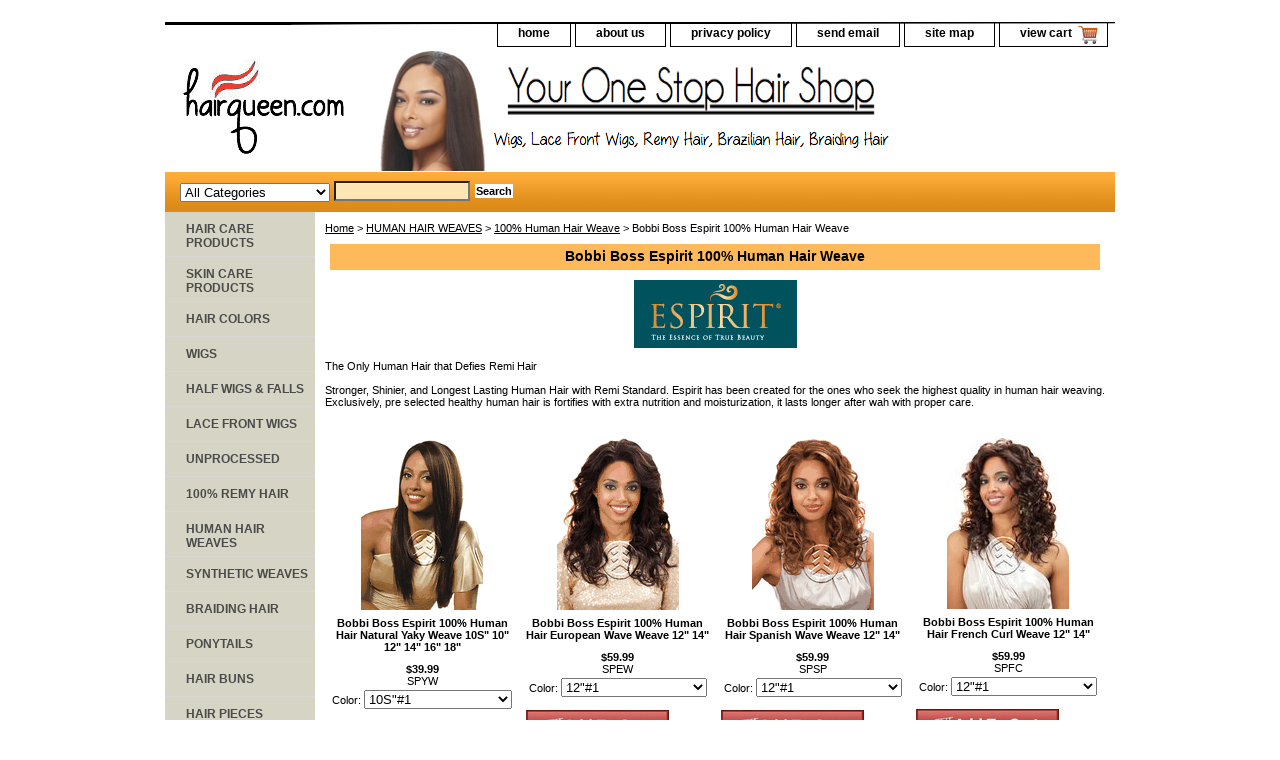

--- FILE ---
content_type: text/html
request_url: https://hairqueen.com/boboes10huha.html
body_size: 5438
content:
<!DOCTYPE html PUBLIC "-//W3C//DTD XHTML 1.0 Strict//EN" "http://www.w3.org/TR/xhtml1/DTD/xhtml1-strict.dtd"><html><head><title>Bobbi Boss Espirit 100% Human Hair Weave</title><link rel="stylesheet" type="text/css" href="css-base.css" /><link rel="stylesheet" type="text/css" href="css-element.css" /><link rel="stylesheet" type="text/css" href="css-contents.css" /><link rel="stylesheet" type="text/css" href="css-edits.css" /><script data-ad-client="ca-pub-3462998647484243" async src="https://pagead2.googlesyndication.com/pagead/js/adsbygoogle.js"></script>
<script language=JavaScript> var message="Our Images & Contents are Copyrighted � 2020 Hairqueen.com"; function clickIE4(){ if (event.button==2){ alert(message); return false; } } function clickNS4(e){ if (document.layers||document.getElementById&&!document.all){ if (e.which==2||e.which==3){ alert(message); return false; } } } if (document.layers){ document.captureEvents(Event.MOUSEDOWN); document.onmousedown=clickNS4; } else if (document.all&&!document.getElementById){ document.onmousedown=clickIE4; } document.oncontextmenu=new Function("alert(message);return false") </script></head><body class="vertical" id="itemtype"><script type="text/javascript" id="yfc_loader" src="https://turbifycdn.com/store/migration/loader-min-1.0.34.js?q=yhst-138820721659880&ts=1766813724&p=1&h=order.store.turbify.net"></script> <div id="ys_superbar">
	   <div id="ys_cpers">
		<div id="yscp_welcome_msg"></div>
		<div id="yscp_signin_link"></div>
		<div id="yscp_myaccount_link"></div>
		<div id="yscp_signout_link"></div>
	   </div>
	   <div id="yfc_mini"></div>
	   <div class="ys_clear"></div>
	</div>
      <div id="container"><div id="header"><ul id="nav-general"><li><a href="index.html">home</a></li><li><a href="info.html">about us</a></li><li><a href="privacypolicy.html">privacy policy</a></li><li><a href="mailto:info@hairqueen.com">send email</a></li><li><a href="ind.html">site map</a></li><li><a href="https://order.store.turbify.net/yhst-138820721659880/cgi-bin/wg-order?yhst-138820721659880" class="linkcheckout">view cart</a></li></ul><br class="clear" /><h3 id="brandmark"><a href="index.html" title=""><img src="https://s.turbifycdn.com/aah/yhst-138820721659880/gold-n-hot-stove-iron-b-3-8-1.gif" width="172" height="100" border="0" hspace="0" vspace="0" alt="" /></a></h3></div><form id="searcharea" name="searcharea" action="nsearch.html" method="GET"><fieldset><select name="section"><option value="">All Categories</option><option value="hacapr">HAIR CARE PRODUCTS </option><option value="skcapr">SKIN CARE PRODUCTS </option><option value="haircolor">HAIR COLORS </option><option value="wigs">WIGS </option><option value="halfwigsfalls">HALF WIGS & FALLS </option><option value="lacefrontwigs1">LACE FRONT WIGS </option><option value="remyhair">100% REMY HAIR </option><option value="sywvha">SYNTHETIC WEAVES </option><option value="braidinghair">BRAIDING HAIR </option><option value="drawstrings">PONYTAILS </option><option value="hairpiece">HAIR PIECES </option><option value="elit">STYLING TOOLS </option><option value="clippertrimmer">CLIPPERS & TRIMMERS </option><option value="nailcare">NAIL & FOOT CARE </option><option value="hoopearrings">JEWELRY </option><option value="makeup">COSMETICS </option><option value="accessories">ACCESSORIES </option><option value="mensitems">MEN'S ITEMS </option><option value="childrensitems">CHILDREN'S ITEMS </option><option value="colorchart">COLOR CHART </option><option value="shopbybrand">Shop By Brand </option><option value="1andunwi">$29.99 and Under Bargain Wigs </option></select><label for="query" class="labelfield"><input type="text" id="query" name="query" placeholder="" ></label><label for="searchsubmit" class="buttonlabel"><input type="submit" id="searchsubmit" class="ys_primary" value="Search" name="searchsubmit"><input type="hidden" value="yhst-138820721659880" name="vwcatalog"></label></fieldset></form>   <script type="text/javascript"> 
                    var isSafari = !!navigator.userAgent.match(/Version\/[\d\.]+.*Safari/); 
                    var isIOS = !!navigator.platform && /iPad|iPhone|iPod/.test(navigator.platform); 
                    if (isSafari && isIOS) { 
                        document.forms["searcharea"].onsubmit = function (searchAreaForm) { 
                            var elementsList = this.elements, queryString = '', url = '', action = this.action; 
                            for(var i = 0; i < elementsList.length; i++) { 
                                if (elementsList[i].name) { 
                                    if (queryString) { 
                                        queryString = queryString + "&" +  elementsList[i].name + "=" + encodeURIComponent(elementsList[i].value); 
                                    } else { 
                                        queryString = elementsList[i].name + "=" + encodeURIComponent(elementsList[i].value); 
                                    } 
                                } 
                            } 
                            if (action.indexOf("?") == -1) { 
                                action = action + "?"; 
                            } 
                            url = action + queryString; 
                            window.location.href = url; 
                            return false; 
                        } 
                    } 
                </script> 
        <div id="bodyshell"><div id="bodycontent"><div class="breadcrumbs"><a href="index.html">Home</a> &gt; <a href="humanwvghair.html">HUMAN HAIR WEAVES</a> &gt; <a href="10huhawe.html">100% Human Hair Weave</a> &gt; Bobbi Boss Espirit 100% Human Hair Weave</div><div id="contentarea"><div class="ys_promocategory" id="ys_promocategory" catid="boboes10huha" categoryflag="1"></div><div><h1 class="contenttitle-center" id="section-contenttitle">Bobbi Boss Espirit 100% Human Hair Weave</h1><div id="caption"><div class="image-c"><img src="https://s.turbifycdn.com/aah/yhst-138820721659880/bobbi-boss-espirit-100-human-hair-weave-8.gif" width="163" height="68" border="0" hspace="0" vspace="0" alt="Bobbi Boss Espirit 100% Human Hair Weave" title="Bobbi Boss Espirit 100% Human Hair Weave" /></div><div>The Only Human Hair that Defies Remi Hair<br /><br />Stronger, Shinier, and Longest Lasting Human Hair with Remi Standard. Espirit has been created for the ones who seek the highest quality in human hair weaving. Exclusively, pre selected healthy human hair is fortifies with extra nutrition and moisturization, it lasts longer after wah with proper care.</div></div><br clear="all" /></div><div id="contents"><table width="100%" class="vertical" id="contents-table"><tr><td width="25%" class="horizontal-seperator vertical-seperator"><a href="boboes10huha1.html"><img src="https://s.turbifycdn.com/aah/yhst-138820721659880/bobbi-boss-espirit-100-human-hair-natural-yaky-weave-10s-10-12-14-16-18-9.gif" width="122" height="175" border="0" hspace="0" vspace="0" alt="Bobbi Boss Espirit 100% Human Hair Natural Yaky Weave 10S&quot; 10&quot; 12&quot; 14&quot; 16&quot; 18&quot;" title="Bobbi Boss Espirit 100% Human Hair Natural Yaky Weave 10S&quot; 10&quot; 12&quot; 14&quot; 16&quot; 18&quot;" /></a><div class="name"><a href="boboes10huha1.html" title="Bobbi Boss Espirit 100% Human Hair Natural Yaky Weave 10S&quot; 10&quot; 12&quot; 14&quot; 16&quot; 18&quot;">Bobbi Boss Espirit 100% Human Hair Natural Yaky Weave 10S" 10" 12" 14" 16" 18"</a></div><div class="price-bold">$39.99</div><form method="POST" action="https://order.store.turbify.net/yhst-138820721659880/cgi-bin/wg-order?yhst-138820721659880+boboes10huha1">SPYW<br /><div class="contentsOptions"><span><span>Color:&nbsp;</span><select name="Color"><option value="10S&quot;#1">10S&quot;#1</option><option value="10S&quot;#1B">10S&quot;#1B</option><option value="10S&quot;#2">10S&quot;#2</option><option value="10S&quot;#4">10S&quot;#4</option><option value="10S&quot;#P1B/30(+$3.00)">10S&quot;#P1B/30(+$3.00)</option><option value="10S&quot;#P4/30(+$3.00)">10S&quot;#P4/30(+$3.00)</option><option value="10&quot;#1(+$13.00)">10&quot;#1(+$13.00)</option><option value="10&quot;#1B(+$13.00)">10&quot;#1B(+$13.00)</option><option value="10&quot;#2(+$13.00)">10&quot;#2(+$13.00)</option><option value="10&quot;#4(+$13.00)">10&quot;#4(+$13.00)</option><option value="10&quot;#P1B/30(+$16.00)">10&quot;#P1B/30(+$16.00)</option><option value="10&quot;#P4/30(+$16.00)">10&quot;#P4/30(+$16.00)</option><option value="12&quot;#1(+$23.00)">12&quot;#1(+$23.00)</option><option value="12&quot;#1B(+$23.00)">12&quot;#1B(+$23.00)</option><option value="12&quot;#2(+$23.00)">12&quot;#2(+$23.00)</option><option value="12&quot;#P1B/30(+$26.00)">12&quot;#P1B/30(+$26.00)</option><option value="12&quot;#P4/30(+$26.00)">12&quot;#P4/30(+$26.00)</option><option value="14&quot;#1(+$35.00)">14&quot;#1(+$35.00)</option><option value="14&quot;#1B(+$35.00)">14&quot;#1B(+$35.00)</option><option value="14&quot;#2(+$35.00)">14&quot;#2(+$35.00)</option><option value="14&quot;#4(+$35.00)">14&quot;#4(+$35.00)</option><option value="14&quot;#P1B/30(+$39.00)">14&quot;#P1B/30(+$39.00)</option><option value="14&quot;#P4/30(+$39.00)">14&quot;#P4/30(+$39.00)</option><option value="16&quot;#1(+$47.00)">16&quot;#1(+$47.00)</option><option value="16&quot;#1B(+$47.00)">16&quot;#1B(+$47.00)</option><option value="16&quot;#2(+$47.00)">16&quot;#2(+$47.00)</option><option value="16&quot;#4(+$47.00)">16&quot;#4(+$47.00)</option><option value="16&quot;#P1B/30(+$51.00)">16&quot;#P1B/30(+$51.00)</option><option value="16&quot;#P4/30(+$51.00)">16&quot;#P4/30(+$51.00)</option><option value="18&quot;#1(+$61.00)">18&quot;#1(+$61.00)</option><option value="18&quot;#1B(+$61.00)">18&quot;#1B(+$61.00)</option><option value="18&quot;#2(+$61.00)">18&quot;#2(+$61.00)</option><option value="18&quot;#4(+$61.00)">18&quot;#4(+$61.00)</option><option value="18&quot;#P1B/30(+$65.00)">18&quot;#P1B/30(+$65.00)</option><option value="18&quot;#P4/30(+$65.00)">18&quot;#P4/30(+$65.00)</option></select></span> </div><input type="image" class="addtocartImg" title="Add to cart" src="https://s.turbifycdn.com/aah/yhst-138820721659880/gold-n-hot-stove-iron-b-3-8-2.gif" /><input name="vwcatalog" type="hidden" value="yhst-138820721659880" /><input name="vwitem" type="hidden" value="boboes10huha1" /><input type="hidden" name=".autodone" value="https://hairqueen.com/boboes10huha.html" /></form><div id="ys_promoitem" itemid="boboes10huha1" itemcode="SPYW"></div></td><td width="25%" class="horizontal-seperator vertical-seperator"><a href="boboes10huha2.html"><img src="https://s.turbifycdn.com/aah/yhst-138820721659880/bobbi-boss-espirit-100-human-hair-european-wave-weave-12-14-9.gif" width="122" height="175" border="0" hspace="0" vspace="0" alt="Bobbi Boss Espirit 100% Human Hair European Wave Weave 12&quot; 14&quot;" title="Bobbi Boss Espirit 100% Human Hair European Wave Weave 12&quot; 14&quot;" /></a><div class="name"><a href="boboes10huha2.html" title="Bobbi Boss Espirit 100% Human Hair European Wave Weave 12&quot; 14&quot;">Bobbi Boss Espirit 100% Human Hair European Wave Weave 12" 14"</a></div><div class="price-bold">$59.99</div><form method="POST" action="https://order.store.turbify.net/yhst-138820721659880/cgi-bin/wg-order?yhst-138820721659880+boboes10huha2">SPEW<br /><div class="contentsOptions"><span><span>Color:&nbsp;</span><select name="Color"><option value="12&quot;#1">12&quot;#1</option><option value="12&quot;#1B">12&quot;#1B</option><option value="12&quot;#2">12&quot;#2</option><option value="12&quot;#P1B/30(+$4.00)">12&quot;#P1B/30(+$4.00)</option><option value="12&quot;#P4/30(+$4.00)">12&quot;#P4/30(+$4.00)</option><option value="14&quot;#1(+$10.00)">14&quot;#1(+$10.00)</option><option value="14&quot;#1B(+$10.00)">14&quot;#1B(+$10.00)</option><option value="14&quot;#2(+$10.00)">14&quot;#2(+$10.00)</option><option value="14&quot;#P1B/30(+$14.00)">14&quot;#P1B/30(+$14.00)</option><option value="14&quot;#P4/30(+$14.00)">14&quot;#P4/30(+$14.00)</option></select></span> </div><input type="image" class="addtocartImg" title="Add to cart" src="https://s.turbifycdn.com/aah/yhst-138820721659880/gold-n-hot-stove-iron-b-3-8-2.gif" /><input name="vwcatalog" type="hidden" value="yhst-138820721659880" /><input name="vwitem" type="hidden" value="boboes10huha2" /><input type="hidden" name=".autodone" value="https://hairqueen.com/boboes10huha.html" /></form><div id="ys_promoitem" itemid="boboes10huha2" itemcode="SPEW"></div></td><td width="25%" class="horizontal-seperator vertical-seperator"><a href="boboes10huha3.html"><img src="https://s.turbifycdn.com/aah/yhst-138820721659880/bobbi-boss-espirit-100-human-hair-spanish-wave-weave-12-14-9.gif" width="122" height="175" border="0" hspace="0" vspace="0" alt="Bobbi Boss Espirit 100% Human Hair Spanish Wave Weave 12&quot; 14&quot;" title="Bobbi Boss Espirit 100% Human Hair Spanish Wave Weave 12&quot; 14&quot;" /></a><div class="name"><a href="boboes10huha3.html" title="Bobbi Boss Espirit 100% Human Hair Spanish Wave Weave 12&quot; 14&quot;">Bobbi Boss Espirit 100% Human Hair Spanish Wave Weave 12" 14"</a></div><div class="price-bold">$59.99</div><form method="POST" action="https://order.store.turbify.net/yhst-138820721659880/cgi-bin/wg-order?yhst-138820721659880+boboes10huha3">SPSP<br /><div class="contentsOptions"><span><span>Color:&nbsp;</span><select name="Color"><option value="12&quot;#1">12&quot;#1</option><option value="12&quot;#1B">12&quot;#1B</option><option value="12&quot;#4">12&quot;#4</option><option value="12&quot;#P1B/30(+$4.00)">12&quot;#P1B/30(+$4.00)</option><option value="14&quot;#1(+$8.00)">14&quot;#1(+$8.00)</option><option value="14&quot;#1B(+$8.00)">14&quot;#1B(+$8.00)</option><option value="14&quot;#4(+$8.00)">14&quot;#4(+$8.00)</option><option value="14&quot;#P1B/30(+$12.00)">14&quot;#P1B/30(+$12.00)</option></select></span> </div><input type="image" class="addtocartImg" title="Add to cart" src="https://s.turbifycdn.com/aah/yhst-138820721659880/gold-n-hot-stove-iron-b-3-8-2.gif" /><input name="vwcatalog" type="hidden" value="yhst-138820721659880" /><input name="vwitem" type="hidden" value="boboes10huha3" /><input type="hidden" name=".autodone" value="https://hairqueen.com/boboes10huha.html" /></form><div id="ys_promoitem" itemid="boboes10huha3" itemcode="SPSP"></div></td><td width="25%" class="horizontal-seperator"><a href="boboes10huha4.html"><img src="https://s.turbifycdn.com/aah/yhst-138820721659880/bobbi-boss-espirit-100-human-hair-french-curl-weave-12-14-13.gif" width="122" height="174" border="0" hspace="0" vspace="0" alt="Bobbi Boss Espirit 100% Human Hair French Curl Weave 12&quot; 14&quot;" title="Bobbi Boss Espirit 100% Human Hair French Curl Weave 12&quot; 14&quot;" /></a><div class="name"><a href="boboes10huha4.html" title="Bobbi Boss Espirit 100% Human Hair French Curl Weave 12&quot; 14&quot;">Bobbi Boss Espirit 100% Human Hair French Curl Weave 12" 14"</a></div><div class="price-bold">$59.99</div><form method="POST" action="https://order.store.turbify.net/yhst-138820721659880/cgi-bin/wg-order?yhst-138820721659880+boboes10huha4">SPFC<br /><div class="contentsOptions"><span><span>Color:&nbsp;</span><select name="Color"><option value="12&quot;#1">12&quot;#1</option><option value="12&quot;#P1B/30(+$4.00)">12&quot;#P1B/30(+$4.00)</option><option value="14&quot;#1(+$10.00)">14&quot;#1(+$10.00)</option><option value="14&quot;#1B(+$10.00)">14&quot;#1B(+$10.00)</option><option value="14&quot;#P1B/30(+$14.00)">14&quot;#P1B/30(+$14.00)</option><option value="14&quot;#P4/30(+$14.00)">14&quot;#P4/30(+$14.00)</option></select></span> </div><input type="image" class="addtocartImg" title="Add to cart" src="https://s.turbifycdn.com/aah/yhst-138820721659880/gold-n-hot-stove-iron-b-3-8-2.gif" /><input name="vwcatalog" type="hidden" value="yhst-138820721659880" /><input name="vwitem" type="hidden" value="boboes10huha4" /><input type="hidden" name=".autodone" value="https://hairqueen.com/boboes10huha.html" /></form><div id="ys_promoitem" itemid="boboes10huha4" itemcode="SPFC"></div></td></tr></table></div></div></div><div id="nav-product"><ul><li><a href="hacapr.html" title="HAIR CARE PRODUCTS">HAIR CARE PRODUCTS</a></li><li><a href="skcapr.html" title="SKIN CARE PRODUCTS">SKIN CARE PRODUCTS</a></li><li><a href="haircolor.html" title="HAIR COLORS">HAIR COLORS</a></li><li><a href="wigs.html" title="WIGS">WIGS</a></li><li><a href="halfwigsfalls.html" title="HALF WIGS &amp; FALLS">HALF WIGS & FALLS</a></li><li><a href="lacefrontwigs1.html" title="LACE FRONT WIGS">LACE FRONT WIGS</a></li><li><a href="brunha.html" title="UNPROCESSED">UNPROCESSED</a></li><li><a href="remyhair.html" title="100% REMY HAIR">100% REMY HAIR</a></li><li><a href="humanwvghair.html" title="HUMAN HAIR WEAVES">HUMAN HAIR WEAVES</a></li><li><a href="sywvha.html" title="SYNTHETIC WEAVES">SYNTHETIC WEAVES</a></li><li><a href="braidinghair.html" title="BRAIDING HAIR">BRAIDING HAIR</a></li><li><a href="drawstrings.html" title="PONYTAILS">PONYTAILS</a></li><li><a href="hairbuns.html" title="HAIR BUNS">HAIR BUNS</a></li><li><a href="hairpiece.html" title="HAIR PIECES">HAIR PIECES</a></li><li><a href="closures.html" title="HAIR CLOSURES">HAIR CLOSURES</a></li><li><a href="elit.html" title="STYLING TOOLS">STYLING TOOLS</a></li><li><a href="clippertrimmer.html" title="CLIPPERS &amp; TRIMMERS">CLIPPERS & TRIMMERS</a></li><li><a href="nailcare.html" title="NAIL &amp; FOOT CARE">NAIL & FOOT CARE</a></li><li><a href="rollers.html" title="HAIR ROLLERS">HAIR ROLLERS</a></li><li><a href="hoopearrings.html" title="JEWELRY">JEWELRY</a></li><li><a href="makeup.html" title="COSMETICS">COSMETICS</a></li><li><a href="accessories.html" title="ACCESSORIES">ACCESSORIES</a></li><li><a href="mensitems.html" title="MEN'S ITEMS">MEN'S ITEMS</a></li><li><a href="childrensitems.html" title="CHILDREN'S ITEMS">CHILDREN'S ITEMS</a></li><li><a href="colorchart.html" title="COLOR CHART">COLOR CHART</a></li><li><a href="shopbybrand.html" title="Shop By Brand">Shop By Brand</a></li><li><a href="1andunwi.html" title="$29.99 and Under Bargain Wigs">$29.99 and Under Bargain Wigs</a></li></ul><div id="htmlbottom"><div id="badge" align="center" style="margin-top:15px;"><a href="http://hairqueen.com"><img src="https://lib.store.yahoo.net/lib/yhst-138820721659880
/satisfaction.gif" width="150" height="150" border="0" align="middle" alt="100% Satisfaction Guaranteed"/></a></div>
<div id="badge" align="center" style="margin-top:15px;"><a href="http://hairqueen.com"><img src="https://lib.store.yahoo.net/lib/yhst-138820721659880
/safe.png" width="125" height="80" border="0" align="middle" alt="Safe & Secured Site"/></a></div>
<div id="badge" align="center" style="margin-top:15px;"><a href="http://hairqueen.com"><img src="https://lib.store.yahoo.net/lib/yhst-138820721659880
/paypal2.png" width="125" height="60" border="0" align="middle" alt="Always Safe & Secure Paypal Payments"/></a></div><br /><br /><script async src="//pagead2.googlesyndication.com/pagead/js/adsbygoogle.js"></script>
<!-- site -->
<ins class="adsbygoogle"
     style="display:block"
     data-ad-client="ca-pub-4443716803107496"
     data-ad-slot="3785487969"
     data-ad-format="auto"></ins>
<script>
(adsbygoogle = window.adsbygoogle || []).push({});
</script></div></div></div><div id="footer"><span id="footer-links"><a href="index.html">home</a> | <a href="info.html">about us</a> | <a href="privacypolicy.html">privacy policy</a> | <a href="mailto:info@hairqueen.com">send email</a> | <a href="ind.html">site map</a> | <a href="https://order.store.turbify.net/yhst-138820721659880/cgi-bin/wg-order?yhst-138820721659880">view cart</a></span><span id="copyright">Copyright 2024 HAIRQUEEN.COM All rights reserved.	</span></div></div></body>
<script type="text/javascript">
csell_env = 'ue1';
 var storeCheckoutDomain = 'order.store.turbify.net';
</script>

<script type="text/javascript">
  function toOSTN(node){
    if(node.hasAttributes()){
      for (const attr of node.attributes) {
        node.setAttribute(attr.name,attr.value.replace(/(us-dc1-order|us-dc2-order|order)\.(store|stores)\.([a-z0-9-]+)\.(net|com)/g, storeCheckoutDomain));
      }
    }
  };
  document.addEventListener('readystatechange', event => {
  if(typeof storeCheckoutDomain != 'undefined' && storeCheckoutDomain != "order.store.turbify.net"){
    if (event.target.readyState === "interactive") {
      fromOSYN = document.getElementsByTagName('form');
        for (let i = 0; i < fromOSYN.length; i++) {
          toOSTN(fromOSYN[i]);
        }
      }
    }
  });
</script>
<script type="text/javascript">
// Begin Store Generated Code
 </script> <script type="text/javascript" src="https://s.turbifycdn.com/lq/ult/ylc_1.9.js" ></script> <script type="text/javascript" src="https://s.turbifycdn.com/ae/lib/smbiz/store/csell/beacon-a9518fc6e4.js" >
</script>
<script type="text/javascript">
// Begin Store Generated Code
 csell_page_data = {}; csell_page_rec_data = []; ts='TOK_STORE_ID';
</script>
<script type="text/javascript">
// Begin Store Generated Code
function csell_GLOBAL_INIT_TAG() { var csell_token_map = {}; csell_token_map['TOK_SPACEID'] = '2022276099'; csell_token_map['TOK_URL'] = ''; csell_token_map['TOK_STORE_ID'] = 'yhst-138820721659880'; csell_token_map['TOK_ITEM_ID_LIST'] = 'boboes10huha'; csell_token_map['TOK_ORDER_HOST'] = 'order.store.turbify.net'; csell_token_map['TOK_BEACON_TYPE'] = 'prod'; csell_token_map['TOK_RAND_KEY'] = 't'; csell_token_map['TOK_IS_ORDERABLE'] = '2';  c = csell_page_data; var x = (typeof storeCheckoutDomain == 'string')?storeCheckoutDomain:'order.store.turbify.net'; var t = csell_token_map; c['s'] = t['TOK_SPACEID']; c['url'] = t['TOK_URL']; c['si'] = t[ts]; c['ii'] = t['TOK_ITEM_ID_LIST']; c['bt'] = t['TOK_BEACON_TYPE']; c['rnd'] = t['TOK_RAND_KEY']; c['io'] = t['TOK_IS_ORDERABLE']; YStore.addItemUrl = 'http%s://'+x+'/'+t[ts]+'/ymix/MetaController.html?eventName.addEvent&cartDS.shoppingcart_ROW0_m_orderItemVector_ROW0_m_itemId=%s&cartDS.shoppingcart_ROW0_m_orderItemVector_ROW0_m_quantity=1&ysco_key_cs_item=1&sectionId=ysco.cart&ysco_key_store_id='+t[ts]; } 
</script>
<script type="text/javascript">
// Begin Store Generated Code
function csell_REC_VIEW_TAG() {  var env = (typeof csell_env == 'string')?csell_env:'prod'; var p = csell_page_data; var a = '/sid='+p['si']+'/io='+p['io']+'/ii='+p['ii']+'/bt='+p['bt']+'-view'+'/en='+env; var r=Math.random(); YStore.CrossSellBeacon.renderBeaconWithRecData(p['url']+'/p/s='+p['s']+'/'+p['rnd']+'='+r+a); } 
</script>
<script type="text/javascript">
// Begin Store Generated Code
var csell_token_map = {}; csell_token_map['TOK_PAGE'] = 'p'; csell_token_map['TOK_CURR_SYM'] = '$'; csell_token_map['TOK_WS_URL'] = 'https://yhst-138820721659880.csell.store.turbify.net/cs/recommend?itemids=boboes10huha&location=p'; csell_token_map['TOK_SHOW_CS_RECS'] = 'false';  var t = csell_token_map; csell_GLOBAL_INIT_TAG(); YStore.page = t['TOK_PAGE']; YStore.currencySymbol = t['TOK_CURR_SYM']; YStore.crossSellUrl = t['TOK_WS_URL']; YStore.showCSRecs = t['TOK_SHOW_CS_RECS']; </script> <script type="text/javascript" src="https://s.turbifycdn.com/ae/store/secure/recs-1.3.2.2.js" ></script> <script type="text/javascript" >
</script>
</html>
<!-- html111.prod.store.e1b.lumsb.com Wed Jan  7 16:50:23 PST 2026 -->


--- FILE ---
content_type: text/html; charset=utf-8
request_url: https://www.google.com/recaptcha/api2/aframe
body_size: 267
content:
<!DOCTYPE HTML><html><head><meta http-equiv="content-type" content="text/html; charset=UTF-8"></head><body><script nonce="0cZhdVLcjKcMuxvnzJTk8w">/** Anti-fraud and anti-abuse applications only. See google.com/recaptcha */ try{var clients={'sodar':'https://pagead2.googlesyndication.com/pagead/sodar?'};window.addEventListener("message",function(a){try{if(a.source===window.parent){var b=JSON.parse(a.data);var c=clients[b['id']];if(c){var d=document.createElement('img');d.src=c+b['params']+'&rc='+(localStorage.getItem("rc::a")?sessionStorage.getItem("rc::b"):"");window.document.body.appendChild(d);sessionStorage.setItem("rc::e",parseInt(sessionStorage.getItem("rc::e")||0)+1);localStorage.setItem("rc::h",'1767833425002');}}}catch(b){}});window.parent.postMessage("_grecaptcha_ready", "*");}catch(b){}</script></body></html>